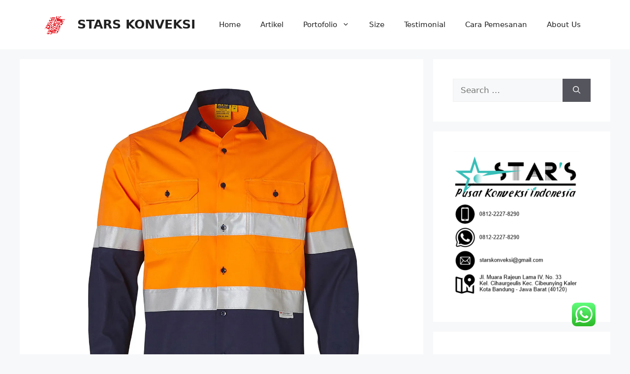

--- FILE ---
content_type: text/html; charset=UTF-8
request_url: https://konveksikaosjaket.com/konveksi-wearpack-coverall-bandung/
body_size: 16282
content:
<!DOCTYPE html>
<html lang="en-US">
<head>
	<meta charset="UTF-8">
	<meta name='robots' content='index, follow, max-image-preview:large, max-snippet:-1, max-video-preview:-1' />
	<style>img:is([sizes="auto" i], [sizes^="auto," i]) { contain-intrinsic-size: 3000px 1500px }</style>
	<meta name="viewport" content="width=device-width, initial-scale=1">
	<!-- This site is optimized with the Yoast SEO plugin v25.1 - https://yoast.com/wordpress/plugins/seo/ -->
	<title>Konveksi Wearpack Bandung | Wearpack Seragam Kerja</title>
	<meta name="description" content="STARS KONVEKSI kami juga menerima pembuatan dan pemesanan seragam wearpack dan coverall untuk perusahaan anda." />
	<link rel="canonical" href="https://konveksikaosjaket.com/konveksi-wearpack-coverall-bandung/" />
	<meta property="og:locale" content="en_US" />
	<meta property="og:type" content="article" />
	<meta property="og:title" content="Konveksi Wearpack Bandung | Wearpack Seragam Kerja" />
	<meta property="og:description" content="STARS KONVEKSI kami juga menerima pembuatan dan pemesanan seragam wearpack dan coverall untuk perusahaan anda." />
	<meta property="og:url" content="https://konveksikaosjaket.com/konveksi-wearpack-coverall-bandung/" />
	<meta property="og:site_name" content="STARS KONVEKSI" />
	<meta property="article:publisher" content="https://www.facebook.com/Stars-Konveksi-100522172279328" />
	<meta property="article:published_time" content="2014-03-01T13:59:49+00:00" />
	<meta property="article:modified_time" content="2024-10-09T05:48:43+00:00" />
	<meta property="og:image" content="https://konveksikaosjaket.com/wp-content/uploads/2015/05/keemeja-safety-reflector-2.jpg" />
	<meta property="og:image:width" content="1280" />
	<meta property="og:image:height" content="1280" />
	<meta property="og:image:type" content="image/jpeg" />
	<meta name="author" content="konveksibandung" />
	<meta name="twitter:card" content="summary_large_image" />
	<meta name="twitter:label1" content="Written by" />
	<meta name="twitter:data1" content="konveksibandung" />
	<meta name="twitter:label2" content="Est. reading time" />
	<meta name="twitter:data2" content="3 minutes" />
	<script type="application/ld+json" class="yoast-schema-graph">{"@context":"https://schema.org","@graph":[{"@type":"Article","@id":"https://konveksikaosjaket.com/konveksi-wearpack-coverall-bandung/#article","isPartOf":{"@id":"https://konveksikaosjaket.com/konveksi-wearpack-coverall-bandung/"},"author":{"name":"konveksibandung","@id":"https://konveksikaosjaket.com/#/schema/person/a45e1c3e1d778c8197e3fddfea05e1be"},"headline":"Konveksi Wearpack Coverall Bandung","datePublished":"2014-03-01T13:59:49+00:00","dateModified":"2024-10-09T05:48:43+00:00","mainEntityOfPage":{"@id":"https://konveksikaosjaket.com/konveksi-wearpack-coverall-bandung/"},"wordCount":358,"commentCount":0,"publisher":{"@id":"https://konveksikaosjaket.com/#organization"},"image":{"@id":"https://konveksikaosjaket.com/konveksi-wearpack-coverall-bandung/#primaryimage"},"thumbnailUrl":"https://i0.wp.com/konveksikaosjaket.com/wp-content/uploads/2015/05/keemeja-safety-reflector-2.jpg?fit=1280%2C1280&ssl=1","keywords":["contoh wearpack","desain wearpack","konveksi wearpack","pesan wearpack","Safety Wear","wearpack coverall","wearpack seragam"],"articleSection":["wearpack"],"inLanguage":"en-US","potentialAction":[{"@type":"CommentAction","name":"Comment","target":["https://konveksikaosjaket.com/konveksi-wearpack-coverall-bandung/#respond"]}]},{"@type":"WebPage","@id":"https://konveksikaosjaket.com/konveksi-wearpack-coverall-bandung/","url":"https://konveksikaosjaket.com/konveksi-wearpack-coverall-bandung/","name":"Konveksi Wearpack Bandung | Wearpack Seragam Kerja","isPartOf":{"@id":"https://konveksikaosjaket.com/#website"},"primaryImageOfPage":{"@id":"https://konveksikaosjaket.com/konveksi-wearpack-coverall-bandung/#primaryimage"},"image":{"@id":"https://konveksikaosjaket.com/konveksi-wearpack-coverall-bandung/#primaryimage"},"thumbnailUrl":"https://i0.wp.com/konveksikaosjaket.com/wp-content/uploads/2015/05/keemeja-safety-reflector-2.jpg?fit=1280%2C1280&ssl=1","datePublished":"2014-03-01T13:59:49+00:00","dateModified":"2024-10-09T05:48:43+00:00","description":"STARS KONVEKSI kami juga menerima pembuatan dan pemesanan seragam wearpack dan coverall untuk perusahaan anda.","breadcrumb":{"@id":"https://konveksikaosjaket.com/konveksi-wearpack-coverall-bandung/#breadcrumb"},"inLanguage":"en-US","potentialAction":[{"@type":"ReadAction","target":["https://konveksikaosjaket.com/konveksi-wearpack-coverall-bandung/"]}]},{"@type":"ImageObject","inLanguage":"en-US","@id":"https://konveksikaosjaket.com/konveksi-wearpack-coverall-bandung/#primaryimage","url":"https://i0.wp.com/konveksikaosjaket.com/wp-content/uploads/2015/05/keemeja-safety-reflector-2.jpg?fit=1280%2C1280&ssl=1","contentUrl":"https://i0.wp.com/konveksikaosjaket.com/wp-content/uploads/2015/05/keemeja-safety-reflector-2.jpg?fit=1280%2C1280&ssl=1","width":1280,"height":1280,"caption":"safet shirt orange"},{"@type":"BreadcrumbList","@id":"https://konveksikaosjaket.com/konveksi-wearpack-coverall-bandung/#breadcrumb","itemListElement":[{"@type":"ListItem","position":1,"name":"Home","item":"https://konveksikaosjaket.com/"},{"@type":"ListItem","position":2,"name":"Artikel","item":"https://konveksikaosjaket.com/artikel/"},{"@type":"ListItem","position":3,"name":"Konveksi Wearpack Coverall Bandung"}]},{"@type":"WebSite","@id":"https://konveksikaosjaket.com/#website","url":"https://konveksikaosjaket.com/","name":"Stars Konveksi | Pusat Konveksi Indonesia","description":"Pusat konveksi Indonesia, Menerima Pembuatan Mulai dari Poloshirt, Rompi Rajut, Seragam, dan Lainnya, Anda bisa Pesan melalui Whatsapp berikut 081222278290","publisher":{"@id":"https://konveksikaosjaket.com/#organization"},"potentialAction":[{"@type":"SearchAction","target":{"@type":"EntryPoint","urlTemplate":"https://konveksikaosjaket.com/?s={search_term_string}"},"query-input":{"@type":"PropertyValueSpecification","valueRequired":true,"valueName":"search_term_string"}}],"inLanguage":"en-US"},{"@type":"Organization","@id":"https://konveksikaosjaket.com/#organization","name":"Stars Konveksi","url":"https://konveksikaosjaket.com/","logo":{"@type":"ImageObject","inLanguage":"en-US","@id":"https://konveksikaosjaket.com/#/schema/logo/image/","url":"https://i0.wp.com/konveksikaosjaket.com/wp-content/uploads/2021/03/contact-person-stars-konveksi.png?fit=301%2C352&ssl=1","contentUrl":"https://i0.wp.com/konveksikaosjaket.com/wp-content/uploads/2021/03/contact-person-stars-konveksi.png?fit=301%2C352&ssl=1","width":301,"height":352,"caption":"Stars Konveksi"},"image":{"@id":"https://konveksikaosjaket.com/#/schema/logo/image/"},"sameAs":["https://www.facebook.com/Stars-Konveksi-100522172279328"]},{"@type":"Person","@id":"https://konveksikaosjaket.com/#/schema/person/a45e1c3e1d778c8197e3fddfea05e1be","name":"konveksibandung","image":{"@type":"ImageObject","inLanguage":"en-US","@id":"https://konveksikaosjaket.com/#/schema/person/image/","url":"https://secure.gravatar.com/avatar/3e13a3025962e4799293a1a46983960d33c40b7d5b05360236023e58cd8d6690?s=96&d=mm&r=g","contentUrl":"https://secure.gravatar.com/avatar/3e13a3025962e4799293a1a46983960d33c40b7d5b05360236023e58cd8d6690?s=96&d=mm&r=g","caption":"konveksibandung"},"url":"https://konveksikaosjaket.com/author/konveksibandung/"}]}</script>
	<!-- / Yoast SEO plugin. -->


<link rel='dns-prefetch' href='//secure.gravatar.com' />
<link rel='dns-prefetch' href='//stats.wp.com' />
<link rel='dns-prefetch' href='//v0.wordpress.com' />
<link rel='preconnect' href='//i0.wp.com' />
<link rel='preconnect' href='//c0.wp.com' />
<link rel="alternate" type="application/rss+xml" title="STARS KONVEKSI &raquo; Feed" href="https://konveksikaosjaket.com/feed/" />
<link rel="alternate" type="application/rss+xml" title="STARS KONVEKSI &raquo; Comments Feed" href="https://konveksikaosjaket.com/comments/feed/" />
<link rel="alternate" type="application/rss+xml" title="STARS KONVEKSI &raquo; Konveksi Wearpack Coverall Bandung Comments Feed" href="https://konveksikaosjaket.com/konveksi-wearpack-coverall-bandung/feed/" />
<script>
window._wpemojiSettings = {"baseUrl":"https:\/\/s.w.org\/images\/core\/emoji\/16.0.1\/72x72\/","ext":".png","svgUrl":"https:\/\/s.w.org\/images\/core\/emoji\/16.0.1\/svg\/","svgExt":".svg","source":{"concatemoji":"https:\/\/konveksikaosjaket.com\/wp-includes\/js\/wp-emoji-release.min.js?ver=6.8.3"}};
/*! This file is auto-generated */
!function(s,n){var o,i,e;function c(e){try{var t={supportTests:e,timestamp:(new Date).valueOf()};sessionStorage.setItem(o,JSON.stringify(t))}catch(e){}}function p(e,t,n){e.clearRect(0,0,e.canvas.width,e.canvas.height),e.fillText(t,0,0);var t=new Uint32Array(e.getImageData(0,0,e.canvas.width,e.canvas.height).data),a=(e.clearRect(0,0,e.canvas.width,e.canvas.height),e.fillText(n,0,0),new Uint32Array(e.getImageData(0,0,e.canvas.width,e.canvas.height).data));return t.every(function(e,t){return e===a[t]})}function u(e,t){e.clearRect(0,0,e.canvas.width,e.canvas.height),e.fillText(t,0,0);for(var n=e.getImageData(16,16,1,1),a=0;a<n.data.length;a++)if(0!==n.data[a])return!1;return!0}function f(e,t,n,a){switch(t){case"flag":return n(e,"\ud83c\udff3\ufe0f\u200d\u26a7\ufe0f","\ud83c\udff3\ufe0f\u200b\u26a7\ufe0f")?!1:!n(e,"\ud83c\udde8\ud83c\uddf6","\ud83c\udde8\u200b\ud83c\uddf6")&&!n(e,"\ud83c\udff4\udb40\udc67\udb40\udc62\udb40\udc65\udb40\udc6e\udb40\udc67\udb40\udc7f","\ud83c\udff4\u200b\udb40\udc67\u200b\udb40\udc62\u200b\udb40\udc65\u200b\udb40\udc6e\u200b\udb40\udc67\u200b\udb40\udc7f");case"emoji":return!a(e,"\ud83e\udedf")}return!1}function g(e,t,n,a){var r="undefined"!=typeof WorkerGlobalScope&&self instanceof WorkerGlobalScope?new OffscreenCanvas(300,150):s.createElement("canvas"),o=r.getContext("2d",{willReadFrequently:!0}),i=(o.textBaseline="top",o.font="600 32px Arial",{});return e.forEach(function(e){i[e]=t(o,e,n,a)}),i}function t(e){var t=s.createElement("script");t.src=e,t.defer=!0,s.head.appendChild(t)}"undefined"!=typeof Promise&&(o="wpEmojiSettingsSupports",i=["flag","emoji"],n.supports={everything:!0,everythingExceptFlag:!0},e=new Promise(function(e){s.addEventListener("DOMContentLoaded",e,{once:!0})}),new Promise(function(t){var n=function(){try{var e=JSON.parse(sessionStorage.getItem(o));if("object"==typeof e&&"number"==typeof e.timestamp&&(new Date).valueOf()<e.timestamp+604800&&"object"==typeof e.supportTests)return e.supportTests}catch(e){}return null}();if(!n){if("undefined"!=typeof Worker&&"undefined"!=typeof OffscreenCanvas&&"undefined"!=typeof URL&&URL.createObjectURL&&"undefined"!=typeof Blob)try{var e="postMessage("+g.toString()+"("+[JSON.stringify(i),f.toString(),p.toString(),u.toString()].join(",")+"));",a=new Blob([e],{type:"text/javascript"}),r=new Worker(URL.createObjectURL(a),{name:"wpTestEmojiSupports"});return void(r.onmessage=function(e){c(n=e.data),r.terminate(),t(n)})}catch(e){}c(n=g(i,f,p,u))}t(n)}).then(function(e){for(var t in e)n.supports[t]=e[t],n.supports.everything=n.supports.everything&&n.supports[t],"flag"!==t&&(n.supports.everythingExceptFlag=n.supports.everythingExceptFlag&&n.supports[t]);n.supports.everythingExceptFlag=n.supports.everythingExceptFlag&&!n.supports.flag,n.DOMReady=!1,n.readyCallback=function(){n.DOMReady=!0}}).then(function(){return e}).then(function(){var e;n.supports.everything||(n.readyCallback(),(e=n.source||{}).concatemoji?t(e.concatemoji):e.wpemoji&&e.twemoji&&(t(e.twemoji),t(e.wpemoji)))}))}((window,document),window._wpemojiSettings);
</script>
<link rel='stylesheet' id='jetpack_related-posts-css' href='https://c0.wp.com/p/jetpack/14.6/modules/related-posts/related-posts.css' media='all' />
<style id='wp-emoji-styles-inline-css'>

	img.wp-smiley, img.emoji {
		display: inline !important;
		border: none !important;
		box-shadow: none !important;
		height: 1em !important;
		width: 1em !important;
		margin: 0 0.07em !important;
		vertical-align: -0.1em !important;
		background: none !important;
		padding: 0 !important;
	}
</style>
<link rel='stylesheet' id='wp-block-library-css' href='https://c0.wp.com/c/6.8.3/wp-includes/css/dist/block-library/style.min.css' media='all' />
<style id='classic-theme-styles-inline-css'>
/*! This file is auto-generated */
.wp-block-button__link{color:#fff;background-color:#32373c;border-radius:9999px;box-shadow:none;text-decoration:none;padding:calc(.667em + 2px) calc(1.333em + 2px);font-size:1.125em}.wp-block-file__button{background:#32373c;color:#fff;text-decoration:none}
</style>
<link rel='stylesheet' id='mediaelement-css' href='https://c0.wp.com/c/6.8.3/wp-includes/js/mediaelement/mediaelementplayer-legacy.min.css' media='all' />
<link rel='stylesheet' id='wp-mediaelement-css' href='https://c0.wp.com/c/6.8.3/wp-includes/js/mediaelement/wp-mediaelement.min.css' media='all' />
<style id='jetpack-sharing-buttons-style-inline-css'>
.jetpack-sharing-buttons__services-list{display:flex;flex-direction:row;flex-wrap:wrap;gap:0;list-style-type:none;margin:5px;padding:0}.jetpack-sharing-buttons__services-list.has-small-icon-size{font-size:12px}.jetpack-sharing-buttons__services-list.has-normal-icon-size{font-size:16px}.jetpack-sharing-buttons__services-list.has-large-icon-size{font-size:24px}.jetpack-sharing-buttons__services-list.has-huge-icon-size{font-size:36px}@media print{.jetpack-sharing-buttons__services-list{display:none!important}}.editor-styles-wrapper .wp-block-jetpack-sharing-buttons{gap:0;padding-inline-start:0}ul.jetpack-sharing-buttons__services-list.has-background{padding:1.25em 2.375em}
</style>
<style id='global-styles-inline-css'>
:root{--wp--preset--aspect-ratio--square: 1;--wp--preset--aspect-ratio--4-3: 4/3;--wp--preset--aspect-ratio--3-4: 3/4;--wp--preset--aspect-ratio--3-2: 3/2;--wp--preset--aspect-ratio--2-3: 2/3;--wp--preset--aspect-ratio--16-9: 16/9;--wp--preset--aspect-ratio--9-16: 9/16;--wp--preset--color--black: #000000;--wp--preset--color--cyan-bluish-gray: #abb8c3;--wp--preset--color--white: #ffffff;--wp--preset--color--pale-pink: #f78da7;--wp--preset--color--vivid-red: #cf2e2e;--wp--preset--color--luminous-vivid-orange: #ff6900;--wp--preset--color--luminous-vivid-amber: #fcb900;--wp--preset--color--light-green-cyan: #7bdcb5;--wp--preset--color--vivid-green-cyan: #00d084;--wp--preset--color--pale-cyan-blue: #8ed1fc;--wp--preset--color--vivid-cyan-blue: #0693e3;--wp--preset--color--vivid-purple: #9b51e0;--wp--preset--color--contrast: var(--contrast);--wp--preset--color--contrast-2: var(--contrast-2);--wp--preset--color--contrast-3: var(--contrast-3);--wp--preset--color--base: var(--base);--wp--preset--color--base-2: var(--base-2);--wp--preset--color--base-3: var(--base-3);--wp--preset--color--accent: var(--accent);--wp--preset--gradient--vivid-cyan-blue-to-vivid-purple: linear-gradient(135deg,rgba(6,147,227,1) 0%,rgb(155,81,224) 100%);--wp--preset--gradient--light-green-cyan-to-vivid-green-cyan: linear-gradient(135deg,rgb(122,220,180) 0%,rgb(0,208,130) 100%);--wp--preset--gradient--luminous-vivid-amber-to-luminous-vivid-orange: linear-gradient(135deg,rgba(252,185,0,1) 0%,rgba(255,105,0,1) 100%);--wp--preset--gradient--luminous-vivid-orange-to-vivid-red: linear-gradient(135deg,rgba(255,105,0,1) 0%,rgb(207,46,46) 100%);--wp--preset--gradient--very-light-gray-to-cyan-bluish-gray: linear-gradient(135deg,rgb(238,238,238) 0%,rgb(169,184,195) 100%);--wp--preset--gradient--cool-to-warm-spectrum: linear-gradient(135deg,rgb(74,234,220) 0%,rgb(151,120,209) 20%,rgb(207,42,186) 40%,rgb(238,44,130) 60%,rgb(251,105,98) 80%,rgb(254,248,76) 100%);--wp--preset--gradient--blush-light-purple: linear-gradient(135deg,rgb(255,206,236) 0%,rgb(152,150,240) 100%);--wp--preset--gradient--blush-bordeaux: linear-gradient(135deg,rgb(254,205,165) 0%,rgb(254,45,45) 50%,rgb(107,0,62) 100%);--wp--preset--gradient--luminous-dusk: linear-gradient(135deg,rgb(255,203,112) 0%,rgb(199,81,192) 50%,rgb(65,88,208) 100%);--wp--preset--gradient--pale-ocean: linear-gradient(135deg,rgb(255,245,203) 0%,rgb(182,227,212) 50%,rgb(51,167,181) 100%);--wp--preset--gradient--electric-grass: linear-gradient(135deg,rgb(202,248,128) 0%,rgb(113,206,126) 100%);--wp--preset--gradient--midnight: linear-gradient(135deg,rgb(2,3,129) 0%,rgb(40,116,252) 100%);--wp--preset--font-size--small: 13px;--wp--preset--font-size--medium: 20px;--wp--preset--font-size--large: 36px;--wp--preset--font-size--x-large: 42px;--wp--preset--spacing--20: 0.44rem;--wp--preset--spacing--30: 0.67rem;--wp--preset--spacing--40: 1rem;--wp--preset--spacing--50: 1.5rem;--wp--preset--spacing--60: 2.25rem;--wp--preset--spacing--70: 3.38rem;--wp--preset--spacing--80: 5.06rem;--wp--preset--shadow--natural: 6px 6px 9px rgba(0, 0, 0, 0.2);--wp--preset--shadow--deep: 12px 12px 50px rgba(0, 0, 0, 0.4);--wp--preset--shadow--sharp: 6px 6px 0px rgba(0, 0, 0, 0.2);--wp--preset--shadow--outlined: 6px 6px 0px -3px rgba(255, 255, 255, 1), 6px 6px rgba(0, 0, 0, 1);--wp--preset--shadow--crisp: 6px 6px 0px rgba(0, 0, 0, 1);}:where(.is-layout-flex){gap: 0.5em;}:where(.is-layout-grid){gap: 0.5em;}body .is-layout-flex{display: flex;}.is-layout-flex{flex-wrap: wrap;align-items: center;}.is-layout-flex > :is(*, div){margin: 0;}body .is-layout-grid{display: grid;}.is-layout-grid > :is(*, div){margin: 0;}:where(.wp-block-columns.is-layout-flex){gap: 2em;}:where(.wp-block-columns.is-layout-grid){gap: 2em;}:where(.wp-block-post-template.is-layout-flex){gap: 1.25em;}:where(.wp-block-post-template.is-layout-grid){gap: 1.25em;}.has-black-color{color: var(--wp--preset--color--black) !important;}.has-cyan-bluish-gray-color{color: var(--wp--preset--color--cyan-bluish-gray) !important;}.has-white-color{color: var(--wp--preset--color--white) !important;}.has-pale-pink-color{color: var(--wp--preset--color--pale-pink) !important;}.has-vivid-red-color{color: var(--wp--preset--color--vivid-red) !important;}.has-luminous-vivid-orange-color{color: var(--wp--preset--color--luminous-vivid-orange) !important;}.has-luminous-vivid-amber-color{color: var(--wp--preset--color--luminous-vivid-amber) !important;}.has-light-green-cyan-color{color: var(--wp--preset--color--light-green-cyan) !important;}.has-vivid-green-cyan-color{color: var(--wp--preset--color--vivid-green-cyan) !important;}.has-pale-cyan-blue-color{color: var(--wp--preset--color--pale-cyan-blue) !important;}.has-vivid-cyan-blue-color{color: var(--wp--preset--color--vivid-cyan-blue) !important;}.has-vivid-purple-color{color: var(--wp--preset--color--vivid-purple) !important;}.has-black-background-color{background-color: var(--wp--preset--color--black) !important;}.has-cyan-bluish-gray-background-color{background-color: var(--wp--preset--color--cyan-bluish-gray) !important;}.has-white-background-color{background-color: var(--wp--preset--color--white) !important;}.has-pale-pink-background-color{background-color: var(--wp--preset--color--pale-pink) !important;}.has-vivid-red-background-color{background-color: var(--wp--preset--color--vivid-red) !important;}.has-luminous-vivid-orange-background-color{background-color: var(--wp--preset--color--luminous-vivid-orange) !important;}.has-luminous-vivid-amber-background-color{background-color: var(--wp--preset--color--luminous-vivid-amber) !important;}.has-light-green-cyan-background-color{background-color: var(--wp--preset--color--light-green-cyan) !important;}.has-vivid-green-cyan-background-color{background-color: var(--wp--preset--color--vivid-green-cyan) !important;}.has-pale-cyan-blue-background-color{background-color: var(--wp--preset--color--pale-cyan-blue) !important;}.has-vivid-cyan-blue-background-color{background-color: var(--wp--preset--color--vivid-cyan-blue) !important;}.has-vivid-purple-background-color{background-color: var(--wp--preset--color--vivid-purple) !important;}.has-black-border-color{border-color: var(--wp--preset--color--black) !important;}.has-cyan-bluish-gray-border-color{border-color: var(--wp--preset--color--cyan-bluish-gray) !important;}.has-white-border-color{border-color: var(--wp--preset--color--white) !important;}.has-pale-pink-border-color{border-color: var(--wp--preset--color--pale-pink) !important;}.has-vivid-red-border-color{border-color: var(--wp--preset--color--vivid-red) !important;}.has-luminous-vivid-orange-border-color{border-color: var(--wp--preset--color--luminous-vivid-orange) !important;}.has-luminous-vivid-amber-border-color{border-color: var(--wp--preset--color--luminous-vivid-amber) !important;}.has-light-green-cyan-border-color{border-color: var(--wp--preset--color--light-green-cyan) !important;}.has-vivid-green-cyan-border-color{border-color: var(--wp--preset--color--vivid-green-cyan) !important;}.has-pale-cyan-blue-border-color{border-color: var(--wp--preset--color--pale-cyan-blue) !important;}.has-vivid-cyan-blue-border-color{border-color: var(--wp--preset--color--vivid-cyan-blue) !important;}.has-vivid-purple-border-color{border-color: var(--wp--preset--color--vivid-purple) !important;}.has-vivid-cyan-blue-to-vivid-purple-gradient-background{background: var(--wp--preset--gradient--vivid-cyan-blue-to-vivid-purple) !important;}.has-light-green-cyan-to-vivid-green-cyan-gradient-background{background: var(--wp--preset--gradient--light-green-cyan-to-vivid-green-cyan) !important;}.has-luminous-vivid-amber-to-luminous-vivid-orange-gradient-background{background: var(--wp--preset--gradient--luminous-vivid-amber-to-luminous-vivid-orange) !important;}.has-luminous-vivid-orange-to-vivid-red-gradient-background{background: var(--wp--preset--gradient--luminous-vivid-orange-to-vivid-red) !important;}.has-very-light-gray-to-cyan-bluish-gray-gradient-background{background: var(--wp--preset--gradient--very-light-gray-to-cyan-bluish-gray) !important;}.has-cool-to-warm-spectrum-gradient-background{background: var(--wp--preset--gradient--cool-to-warm-spectrum) !important;}.has-blush-light-purple-gradient-background{background: var(--wp--preset--gradient--blush-light-purple) !important;}.has-blush-bordeaux-gradient-background{background: var(--wp--preset--gradient--blush-bordeaux) !important;}.has-luminous-dusk-gradient-background{background: var(--wp--preset--gradient--luminous-dusk) !important;}.has-pale-ocean-gradient-background{background: var(--wp--preset--gradient--pale-ocean) !important;}.has-electric-grass-gradient-background{background: var(--wp--preset--gradient--electric-grass) !important;}.has-midnight-gradient-background{background: var(--wp--preset--gradient--midnight) !important;}.has-small-font-size{font-size: var(--wp--preset--font-size--small) !important;}.has-medium-font-size{font-size: var(--wp--preset--font-size--medium) !important;}.has-large-font-size{font-size: var(--wp--preset--font-size--large) !important;}.has-x-large-font-size{font-size: var(--wp--preset--font-size--x-large) !important;}
:where(.wp-block-post-template.is-layout-flex){gap: 1.25em;}:where(.wp-block-post-template.is-layout-grid){gap: 1.25em;}
:where(.wp-block-columns.is-layout-flex){gap: 2em;}:where(.wp-block-columns.is-layout-grid){gap: 2em;}
:root :where(.wp-block-pullquote){font-size: 1.5em;line-height: 1.6;}
</style>
<link rel='stylesheet' id='ccw_main_css-css' href='https://konveksikaosjaket.com/wp-content/plugins/click-to-chat-for-whatsapp/prev/assets/css/mainstyles.css?ver=4.21' media='all' />
<link rel='stylesheet' id='generate-comments-css' href='https://konveksikaosjaket.com/wp-content/themes/generatepress/assets/css/components/comments.min.css?ver=3.5.1' media='all' />
<link rel='stylesheet' id='generate-style-css' href='https://konveksikaosjaket.com/wp-content/themes/generatepress/assets/css/main.min.css?ver=3.5.1' media='all' />
<style id='generate-style-inline-css'>
body{background-color:var(--base-2);color:var(--contrast);}a{color:var(--accent);}a{text-decoration:underline;}.entry-title a, .site-branding a, a.button, .wp-block-button__link, .main-navigation a{text-decoration:none;}a:hover, a:focus, a:active{color:var(--contrast);}.wp-block-group__inner-container{max-width:1200px;margin-left:auto;margin-right:auto;}.site-header .header-image{width:60px;}:root{--contrast:#222222;--contrast-2:#575760;--contrast-3:#b2b2be;--base:#f0f0f0;--base-2:#f7f8f9;--base-3:#ffffff;--accent:#1e73be;}:root .has-contrast-color{color:var(--contrast);}:root .has-contrast-background-color{background-color:var(--contrast);}:root .has-contrast-2-color{color:var(--contrast-2);}:root .has-contrast-2-background-color{background-color:var(--contrast-2);}:root .has-contrast-3-color{color:var(--contrast-3);}:root .has-contrast-3-background-color{background-color:var(--contrast-3);}:root .has-base-color{color:var(--base);}:root .has-base-background-color{background-color:var(--base);}:root .has-base-2-color{color:var(--base-2);}:root .has-base-2-background-color{background-color:var(--base-2);}:root .has-base-3-color{color:var(--base-3);}:root .has-base-3-background-color{background-color:var(--base-3);}:root .has-accent-color{color:var(--accent);}:root .has-accent-background-color{background-color:var(--accent);}.top-bar{background-color:#636363;color:#ffffff;}.top-bar a{color:#ffffff;}.top-bar a:hover{color:#303030;}.site-header{background-color:var(--base-3);}.main-title a,.main-title a:hover{color:var(--contrast);}.site-description{color:var(--contrast-2);}.mobile-menu-control-wrapper .menu-toggle,.mobile-menu-control-wrapper .menu-toggle:hover,.mobile-menu-control-wrapper .menu-toggle:focus,.has-inline-mobile-toggle #site-navigation.toggled{background-color:rgba(0, 0, 0, 0.02);}.main-navigation,.main-navigation ul ul{background-color:var(--base-3);}.main-navigation .main-nav ul li a, .main-navigation .menu-toggle, .main-navigation .menu-bar-items{color:var(--contrast);}.main-navigation .main-nav ul li:not([class*="current-menu-"]):hover > a, .main-navigation .main-nav ul li:not([class*="current-menu-"]):focus > a, .main-navigation .main-nav ul li.sfHover:not([class*="current-menu-"]) > a, .main-navigation .menu-bar-item:hover > a, .main-navigation .menu-bar-item.sfHover > a{color:var(--accent);}button.menu-toggle:hover,button.menu-toggle:focus{color:var(--contrast);}.main-navigation .main-nav ul li[class*="current-menu-"] > a{color:var(--accent);}.navigation-search input[type="search"],.navigation-search input[type="search"]:active, .navigation-search input[type="search"]:focus, .main-navigation .main-nav ul li.search-item.active > a, .main-navigation .menu-bar-items .search-item.active > a{color:var(--accent);}.main-navigation ul ul{background-color:var(--base);}.separate-containers .inside-article, .separate-containers .comments-area, .separate-containers .page-header, .one-container .container, .separate-containers .paging-navigation, .inside-page-header{background-color:var(--base-3);}.entry-title a{color:var(--contrast);}.entry-title a:hover{color:var(--contrast-2);}.entry-meta{color:var(--contrast-2);}.sidebar .widget{background-color:var(--base-3);}.footer-widgets{background-color:var(--base-3);}.site-info{background-color:var(--base-3);}input[type="text"],input[type="email"],input[type="url"],input[type="password"],input[type="search"],input[type="tel"],input[type="number"],textarea,select{color:var(--contrast);background-color:var(--base-2);border-color:var(--base);}input[type="text"]:focus,input[type="email"]:focus,input[type="url"]:focus,input[type="password"]:focus,input[type="search"]:focus,input[type="tel"]:focus,input[type="number"]:focus,textarea:focus,select:focus{color:var(--contrast);background-color:var(--base-2);border-color:var(--contrast-3);}button,html input[type="button"],input[type="reset"],input[type="submit"],a.button,a.wp-block-button__link:not(.has-background){color:#ffffff;background-color:#55555e;}button:hover,html input[type="button"]:hover,input[type="reset"]:hover,input[type="submit"]:hover,a.button:hover,button:focus,html input[type="button"]:focus,input[type="reset"]:focus,input[type="submit"]:focus,a.button:focus,a.wp-block-button__link:not(.has-background):active,a.wp-block-button__link:not(.has-background):focus,a.wp-block-button__link:not(.has-background):hover{color:#ffffff;background-color:#3f4047;}a.generate-back-to-top{background-color:rgba( 0,0,0,0.4 );color:#ffffff;}a.generate-back-to-top:hover,a.generate-back-to-top:focus{background-color:rgba( 0,0,0,0.6 );color:#ffffff;}:root{--gp-search-modal-bg-color:var(--base-3);--gp-search-modal-text-color:var(--contrast);--gp-search-modal-overlay-bg-color:rgba(0,0,0,0.2);}@media (max-width:768px){.main-navigation .menu-bar-item:hover > a, .main-navigation .menu-bar-item.sfHover > a{background:none;color:var(--contrast);}}.nav-below-header .main-navigation .inside-navigation.grid-container, .nav-above-header .main-navigation .inside-navigation.grid-container{padding:0px 20px 0px 20px;}.site-main .wp-block-group__inner-container{padding:40px;}.separate-containers .paging-navigation{padding-top:20px;padding-bottom:20px;}.entry-content .alignwide, body:not(.no-sidebar) .entry-content .alignfull{margin-left:-40px;width:calc(100% + 80px);max-width:calc(100% + 80px);}.rtl .menu-item-has-children .dropdown-menu-toggle{padding-left:20px;}.rtl .main-navigation .main-nav ul li.menu-item-has-children > a{padding-right:20px;}@media (max-width:768px){.separate-containers .inside-article, .separate-containers .comments-area, .separate-containers .page-header, .separate-containers .paging-navigation, .one-container .site-content, .inside-page-header{padding:30px;}.site-main .wp-block-group__inner-container{padding:30px;}.inside-top-bar{padding-right:30px;padding-left:30px;}.inside-header{padding-right:30px;padding-left:30px;}.widget-area .widget{padding-top:30px;padding-right:30px;padding-bottom:30px;padding-left:30px;}.footer-widgets-container{padding-top:30px;padding-right:30px;padding-bottom:30px;padding-left:30px;}.inside-site-info{padding-right:30px;padding-left:30px;}.entry-content .alignwide, body:not(.no-sidebar) .entry-content .alignfull{margin-left:-30px;width:calc(100% + 60px);max-width:calc(100% + 60px);}.one-container .site-main .paging-navigation{margin-bottom:20px;}}/* End cached CSS */.is-right-sidebar{width:30%;}.is-left-sidebar{width:30%;}.site-content .content-area{width:70%;}@media (max-width:768px){.main-navigation .menu-toggle,.sidebar-nav-mobile:not(#sticky-placeholder){display:block;}.main-navigation ul,.gen-sidebar-nav,.main-navigation:not(.slideout-navigation):not(.toggled) .main-nav > ul,.has-inline-mobile-toggle #site-navigation .inside-navigation > *:not(.navigation-search):not(.main-nav){display:none;}.nav-align-right .inside-navigation,.nav-align-center .inside-navigation{justify-content:space-between;}.has-inline-mobile-toggle .mobile-menu-control-wrapper{display:flex;flex-wrap:wrap;}.has-inline-mobile-toggle .inside-header{flex-direction:row;text-align:left;flex-wrap:wrap;}.has-inline-mobile-toggle .header-widget,.has-inline-mobile-toggle #site-navigation{flex-basis:100%;}.nav-float-left .has-inline-mobile-toggle #site-navigation{order:10;}}
.elementor-template-full-width .site-content{display:block;}
</style>
<style id='akismet-widget-style-inline-css'>

			.a-stats {
				--akismet-color-mid-green: #357b49;
				--akismet-color-white: #fff;
				--akismet-color-light-grey: #f6f7f7;

				max-width: 350px;
				width: auto;
			}

			.a-stats * {
				all: unset;
				box-sizing: border-box;
			}

			.a-stats strong {
				font-weight: 600;
			}

			.a-stats a.a-stats__link,
			.a-stats a.a-stats__link:visited,
			.a-stats a.a-stats__link:active {
				background: var(--akismet-color-mid-green);
				border: none;
				box-shadow: none;
				border-radius: 8px;
				color: var(--akismet-color-white);
				cursor: pointer;
				display: block;
				font-family: -apple-system, BlinkMacSystemFont, 'Segoe UI', 'Roboto', 'Oxygen-Sans', 'Ubuntu', 'Cantarell', 'Helvetica Neue', sans-serif;
				font-weight: 500;
				padding: 12px;
				text-align: center;
				text-decoration: none;
				transition: all 0.2s ease;
			}

			/* Extra specificity to deal with TwentyTwentyOne focus style */
			.widget .a-stats a.a-stats__link:focus {
				background: var(--akismet-color-mid-green);
				color: var(--akismet-color-white);
				text-decoration: none;
			}

			.a-stats a.a-stats__link:hover {
				filter: brightness(110%);
				box-shadow: 0 4px 12px rgba(0, 0, 0, 0.06), 0 0 2px rgba(0, 0, 0, 0.16);
			}

			.a-stats .count {
				color: var(--akismet-color-white);
				display: block;
				font-size: 1.5em;
				line-height: 1.4;
				padding: 0 13px;
				white-space: nowrap;
			}
		
</style>
<link rel='stylesheet' id='sharedaddy-css' href='https://c0.wp.com/p/jetpack/14.6/modules/sharedaddy/sharing.css' media='all' />
<link rel='stylesheet' id='social-logos-css' href='https://c0.wp.com/p/jetpack/14.6/_inc/social-logos/social-logos.min.css' media='all' />
<!--n2css--><script id="jetpack_related-posts-js-extra">
var related_posts_js_options = {"post_heading":"h4"};
</script>
<script src="https://c0.wp.com/p/jetpack/14.6/_inc/build/related-posts/related-posts.min.js" id="jetpack_related-posts-js"></script>
<script src="https://c0.wp.com/c/6.8.3/wp-includes/js/jquery/jquery.min.js" id="jquery-core-js"></script>
<script src="https://c0.wp.com/c/6.8.3/wp-includes/js/jquery/jquery-migrate.min.js" id="jquery-migrate-js"></script>
<link rel="https://api.w.org/" href="https://konveksikaosjaket.com/wp-json/" /><link rel="alternate" title="JSON" type="application/json" href="https://konveksikaosjaket.com/wp-json/wp/v2/posts/2342" /><link rel="EditURI" type="application/rsd+xml" title="RSD" href="https://konveksikaosjaket.com/xmlrpc.php?rsd" />
<meta name="generator" content="WordPress 6.8.3" />
<link rel='shortlink' href='https://wp.me/p265bJ-BM' />
<link rel="alternate" title="oEmbed (JSON)" type="application/json+oembed" href="https://konveksikaosjaket.com/wp-json/oembed/1.0/embed?url=https%3A%2F%2Fkonveksikaosjaket.com%2Fkonveksi-wearpack-coverall-bandung%2F" />
<link rel="alternate" title="oEmbed (XML)" type="text/xml+oembed" href="https://konveksikaosjaket.com/wp-json/oembed/1.0/embed?url=https%3A%2F%2Fkonveksikaosjaket.com%2Fkonveksi-wearpack-coverall-bandung%2F&#038;format=xml" />
	<style>img#wpstats{display:none}</style>
		<link rel="pingback" href="https://konveksikaosjaket.com/xmlrpc.php">
<meta name="generator" content="Elementor 3.19.2; features: e_optimized_assets_loading, e_optimized_css_loading, additional_custom_breakpoints, block_editor_assets_optimize, e_image_loading_optimization; settings: css_print_method-external, google_font-enabled, font_display-swap">
<link rel="icon" href="https://i0.wp.com/konveksikaosjaket.com/wp-content/uploads/2023/11/cropped-cropped-stars-2.png?fit=32%2C32&#038;ssl=1" sizes="32x32" />
<link rel="icon" href="https://i0.wp.com/konveksikaosjaket.com/wp-content/uploads/2023/11/cropped-cropped-stars-2.png?fit=192%2C192&#038;ssl=1" sizes="192x192" />
<link rel="apple-touch-icon" href="https://i0.wp.com/konveksikaosjaket.com/wp-content/uploads/2023/11/cropped-cropped-stars-2.png?fit=180%2C180&#038;ssl=1" />
<meta name="msapplication-TileImage" content="https://i0.wp.com/konveksikaosjaket.com/wp-content/uploads/2023/11/cropped-cropped-stars-2.png?fit=270%2C270&#038;ssl=1" />
</head>

<body class="wp-singular post-template-default single single-post postid-2342 single-format-standard wp-custom-logo wp-embed-responsive wp-theme-generatepress right-sidebar nav-float-right separate-containers header-aligned-left dropdown-hover featured-image-active elementor-default elementor-kit-6681" itemtype="https://schema.org/Blog" itemscope>
	<a class="screen-reader-text skip-link" href="#content" title="Skip to content">Skip to content</a>		<header class="site-header has-inline-mobile-toggle" id="masthead" aria-label="Site"  itemtype="https://schema.org/WPHeader" itemscope>
			<div class="inside-header grid-container">
				<div class="site-branding-container"><div class="site-logo">
					<a href="https://konveksikaosjaket.com/" rel="home">
						<img fetchpriority="high"  class="header-image is-logo-image" alt="STARS KONVEKSI" src="https://i0.wp.com/konveksikaosjaket.com/wp-content/uploads/2023/11/cropped-stars-2.png?fit=3524%2C3186&#038;ssl=1" width="3524" height="3186" />
					</a>
				</div><div class="site-branding">
						<p class="main-title" itemprop="headline">
					<a href="https://konveksikaosjaket.com/" rel="home">STARS KONVEKSI</a>
				</p>
						
					</div></div>	<nav class="main-navigation mobile-menu-control-wrapper" id="mobile-menu-control-wrapper" aria-label="Mobile Toggle">
				<button data-nav="site-navigation" class="menu-toggle" aria-controls="primary-menu" aria-expanded="false">
			<span class="gp-icon icon-menu-bars"><svg viewBox="0 0 512 512" aria-hidden="true" xmlns="http://www.w3.org/2000/svg" width="1em" height="1em"><path d="M0 96c0-13.255 10.745-24 24-24h464c13.255 0 24 10.745 24 24s-10.745 24-24 24H24c-13.255 0-24-10.745-24-24zm0 160c0-13.255 10.745-24 24-24h464c13.255 0 24 10.745 24 24s-10.745 24-24 24H24c-13.255 0-24-10.745-24-24zm0 160c0-13.255 10.745-24 24-24h464c13.255 0 24 10.745 24 24s-10.745 24-24 24H24c-13.255 0-24-10.745-24-24z" /></svg><svg viewBox="0 0 512 512" aria-hidden="true" xmlns="http://www.w3.org/2000/svg" width="1em" height="1em"><path d="M71.029 71.029c9.373-9.372 24.569-9.372 33.942 0L256 222.059l151.029-151.03c9.373-9.372 24.569-9.372 33.942 0 9.372 9.373 9.372 24.569 0 33.942L289.941 256l151.03 151.029c9.372 9.373 9.372 24.569 0 33.942-9.373 9.372-24.569 9.372-33.942 0L256 289.941l-151.029 151.03c-9.373 9.372-24.569 9.372-33.942 0-9.372-9.373-9.372-24.569 0-33.942L222.059 256 71.029 104.971c-9.372-9.373-9.372-24.569 0-33.942z" /></svg></span><span class="screen-reader-text">Menu</span>		</button>
	</nav>
			<nav class="main-navigation sub-menu-right" id="site-navigation" aria-label="Primary"  itemtype="https://schema.org/SiteNavigationElement" itemscope>
			<div class="inside-navigation grid-container">
								<button class="menu-toggle" aria-controls="primary-menu" aria-expanded="false">
					<span class="gp-icon icon-menu-bars"><svg viewBox="0 0 512 512" aria-hidden="true" xmlns="http://www.w3.org/2000/svg" width="1em" height="1em"><path d="M0 96c0-13.255 10.745-24 24-24h464c13.255 0 24 10.745 24 24s-10.745 24-24 24H24c-13.255 0-24-10.745-24-24zm0 160c0-13.255 10.745-24 24-24h464c13.255 0 24 10.745 24 24s-10.745 24-24 24H24c-13.255 0-24-10.745-24-24zm0 160c0-13.255 10.745-24 24-24h464c13.255 0 24 10.745 24 24s-10.745 24-24 24H24c-13.255 0-24-10.745-24-24z" /></svg><svg viewBox="0 0 512 512" aria-hidden="true" xmlns="http://www.w3.org/2000/svg" width="1em" height="1em"><path d="M71.029 71.029c9.373-9.372 24.569-9.372 33.942 0L256 222.059l151.029-151.03c9.373-9.372 24.569-9.372 33.942 0 9.372 9.373 9.372 24.569 0 33.942L289.941 256l151.03 151.029c9.372 9.373 9.372 24.569 0 33.942-9.373 9.372-24.569 9.372-33.942 0L256 289.941l-151.029 151.03c-9.373 9.372-24.569 9.372-33.942 0-9.372-9.373-9.372-24.569 0-33.942L222.059 256 71.029 104.971c-9.372-9.373-9.372-24.569 0-33.942z" /></svg></span><span class="mobile-menu">Menu</span>				</button>
				<div id="primary-menu" class="main-nav"><ul id="menu-utama" class=" menu sf-menu"><li id="menu-item-6943" class="menu-item menu-item-type-post_type menu-item-object-page menu-item-home menu-item-6943"><a href="https://konveksikaosjaket.com/">Home</a></li>
<li id="menu-item-6944" class="menu-item menu-item-type-post_type menu-item-object-page current_page_parent menu-item-6944"><a href="https://konveksikaosjaket.com/artikel/">Artikel</a></li>
<li id="menu-item-6945" class="menu-item menu-item-type-post_type menu-item-object-page menu-item-has-children menu-item-6945"><a href="https://konveksikaosjaket.com/portofolio/">Portofolio<span role="presentation" class="dropdown-menu-toggle"><span class="gp-icon icon-arrow"><svg viewBox="0 0 330 512" aria-hidden="true" xmlns="http://www.w3.org/2000/svg" width="1em" height="1em"><path d="M305.913 197.085c0 2.266-1.133 4.815-2.833 6.514L171.087 335.593c-1.7 1.7-4.249 2.832-6.515 2.832s-4.815-1.133-6.515-2.832L26.064 203.599c-1.7-1.7-2.832-4.248-2.832-6.514s1.132-4.816 2.832-6.515l14.162-14.163c1.7-1.699 3.966-2.832 6.515-2.832 2.266 0 4.815 1.133 6.515 2.832l111.316 111.317 111.316-111.317c1.7-1.699 4.249-2.832 6.515-2.832s4.815 1.133 6.515 2.832l14.162 14.163c1.7 1.7 2.833 4.249 2.833 6.515z" /></svg></span></span></a>
<ul class="sub-menu">
	<li id="menu-item-7305" class="menu-item menu-item-type-post_type menu-item-object-page menu-item-7305"><a href="https://konveksikaosjaket.com/t-shirt/">T-Shirt</a></li>
	<li id="menu-item-7354" class="menu-item menu-item-type-post_type menu-item-object-page menu-item-7354"><a href="https://konveksikaosjaket.com/poloshirt/">Poloshirt</a></li>
</ul>
</li>
<li id="menu-item-6946" class="menu-item menu-item-type-post_type menu-item-object-page menu-item-6946"><a href="https://konveksikaosjaket.com/size/">Size</a></li>
<li id="menu-item-6947" class="menu-item menu-item-type-post_type menu-item-object-page menu-item-6947"><a href="https://konveksikaosjaket.com/testimonial/">Testimonial</a></li>
<li id="menu-item-6948" class="menu-item menu-item-type-post_type menu-item-object-page menu-item-6948"><a href="https://konveksikaosjaket.com/cara-pemesanan/">Cara Pemesanan</a></li>
<li id="menu-item-6949" class="menu-item menu-item-type-post_type menu-item-object-page menu-item-6949"><a href="https://konveksikaosjaket.com/about-us/">About Us</a></li>
</ul></div>			</div>
		</nav>
					</div>
		</header>
		
	<div class="site grid-container container hfeed" id="page">
				<div class="site-content" id="content">
			
	<div class="content-area" id="primary">
		<main class="site-main" id="main">
			
<article id="post-2342" class="post-2342 post type-post status-publish format-standard has-post-thumbnail hentry category-wearpack tag-contoh-wearpack tag-desain-wearpack tag-konveksi-wearpack tag-pesan-wearpack tag-safety-wear tag-wearpack-coverall tag-wearpack-seragam" itemtype="https://schema.org/CreativeWork" itemscope>
	<div class="inside-article">
				<div class="featured-image page-header-image-single grid-container grid-parent">
			<img width="1280" height="1280" src="https://i0.wp.com/konveksikaosjaket.com/wp-content/uploads/2015/05/keemeja-safety-reflector-2.jpg?fit=1280%2C1280&amp;ssl=1" class="attachment-full size-full wp-post-image" alt="" itemprop="image" decoding="async" srcset="https://i0.wp.com/konveksikaosjaket.com/wp-content/uploads/2015/05/keemeja-safety-reflector-2.jpg?w=1280&amp;ssl=1 1280w, https://i0.wp.com/konveksikaosjaket.com/wp-content/uploads/2015/05/keemeja-safety-reflector-2.jpg?resize=300%2C300&amp;ssl=1 300w, https://i0.wp.com/konveksikaosjaket.com/wp-content/uploads/2015/05/keemeja-safety-reflector-2.jpg?resize=1024%2C1024&amp;ssl=1 1024w, https://i0.wp.com/konveksikaosjaket.com/wp-content/uploads/2015/05/keemeja-safety-reflector-2.jpg?resize=150%2C150&amp;ssl=1 150w, https://i0.wp.com/konveksikaosjaket.com/wp-content/uploads/2015/05/keemeja-safety-reflector-2.jpg?resize=768%2C768&amp;ssl=1 768w" sizes="(max-width: 1280px) 100vw, 1280px" data-attachment-id="7091" data-permalink="https://konveksikaosjaket.com/kemeja-seragam-safety-kpp-group-kalimantan/keemeja-safety-reflector-2/#main" data-orig-file="https://i0.wp.com/konveksikaosjaket.com/wp-content/uploads/2015/05/keemeja-safety-reflector-2.jpg?fit=1280%2C1280&amp;ssl=1" data-orig-size="1280,1280" data-comments-opened="1" data-image-meta="{&quot;aperture&quot;:&quot;0&quot;,&quot;credit&quot;:&quot;&quot;,&quot;camera&quot;:&quot;&quot;,&quot;caption&quot;:&quot;&quot;,&quot;created_timestamp&quot;:&quot;0&quot;,&quot;copyright&quot;:&quot;&quot;,&quot;focal_length&quot;:&quot;0&quot;,&quot;iso&quot;:&quot;0&quot;,&quot;shutter_speed&quot;:&quot;0&quot;,&quot;title&quot;:&quot;&quot;,&quot;orientation&quot;:&quot;1&quot;}" data-image-title="keemeja safety reflector (2)" data-image-description="" data-image-caption="&lt;p&gt;safet shirt orange&lt;/p&gt;
" data-medium-file="https://i0.wp.com/konveksikaosjaket.com/wp-content/uploads/2015/05/keemeja-safety-reflector-2.jpg?fit=300%2C300&amp;ssl=1" data-large-file="https://i0.wp.com/konveksikaosjaket.com/wp-content/uploads/2015/05/keemeja-safety-reflector-2.jpg?fit=900%2C900&amp;ssl=1" />		</div>
					<header class="entry-header">
				<h1 class="entry-title" itemprop="headline">Konveksi Wearpack Coverall Bandung</h1>		<div class="entry-meta">
			<span class="posted-on"><time class="updated" datetime="2024-10-09T05:48:43+07:00" itemprop="dateModified">October 9, 2024</time><time class="entry-date published" datetime="2014-03-01T13:59:49+07:00" itemprop="datePublished">March 1, 2014</time></span> <span class="byline">by <span class="author vcard" itemprop="author" itemtype="https://schema.org/Person" itemscope><a class="url fn n" href="https://konveksikaosjaket.com/author/konveksibandung/" title="View all posts by konveksibandung" rel="author" itemprop="url"><span class="author-name" itemprop="name">konveksibandung</span></a></span></span> 		</div>
					</header>
			
		<div class="entry-content" itemprop="text">
			<p style="text-align: justify;"><img data-recalc-dims="1" decoding="async" class="shrinkToFit decoded aligncenter" src="https://i0.wp.com/www.konveksi-jakarta.com/image-product/tmb4.gif?resize=531%2C565" alt="http://www.konveksi-jakarta.com/image-product/tmb4.gif" width="531" height="565" />Jika Anda sedang mencari tempat terbaik untuk memesan seragam <em>wearpack</em> dan <em>coverall</em> berkualitas untuk kebutuhan perusahaan Anda, STARS Konveksi adalah pilihan yang tepat. Kami berkomitmen untuk memberikan hasil jahitan yang rapi, bahan yang tahan lama, serta desain yang sesuai dengan kebutuhan industri. Dengan pengalaman bertahun-tahun di bidang konveksi, STARS Konveksi siap menjadi mitra terpercaya dalam menyediakan seragam kerja yang aman dan nyaman.</p>
<p style="text-align: justify;"><strong>Wearpack dan Coverall untuk Berbagai Industri</strong></p>
<p style="text-align: justify;">Seragam <em>wearpack</em> dan <em>coverall</em> sangat penting dalam berbagai industri, mulai dari manufaktur, konstruksi, pertambangan, hingga sektor minyak dan gas. Fungsinya tidak hanya sebagai pelindung tubuh pekerja, tetapi juga sebagai identitas perusahaan dan bagian dari standar keselamatan kerja. STARS Konveksi memahami betapa pentingnya kualitas seragam kerja ini, sehingga kami selalu menggunakan bahan-bahan terbaik yang sesuai dengan kebutuhan setiap industri.</p>
<p style="text-align: justify;">Kami menawarkan berbagai jenis bahan yang tahan lama dan nyaman dipakai sepanjang hari, seperti <em>ripstop</em>, <em>drill</em>, atau <em>katun</em>, yang memiliki karakteristik tahan panas, tahan sobek, dan tidak mudah luntur. Selain itu, kami juga memastikan setiap seragam dikerjakan dengan jahitan yang kuat dan presisi, memberikan keamanan tambahan bagi para pekerja.</p>
<p style="text-align: justify;"><strong>Mengapa Memilih STARS Konveksi?</strong></p>
<ol style="text-align: justify;">
<li><strong>Kualitas Terjamin</strong>: Kami hanya menggunakan bahan-bahan berkualitas tinggi yang memenuhi standar industri, sehingga wearpack dan coverall yang kami buat tahan lama dan nyaman dipakai.</li>
<li><strong>Jahitan Rapi dan Kuat</strong>: STARS Konveksi menjamin jahitan yang presisi dan kuat, membuat seragam tidak mudah rusak meskipun digunakan dalam kondisi kerja yang berat.</li>
<li><strong>Custom Desain</strong>: Kami dapat menyesuaikan desain seragam sesuai kebutuhan perusahaan Anda, mulai dari pemilihan warna, logo, hingga detail teknis lainnya.</li>
<li><strong>Harga Kompetitif</strong>: Kami menawarkan harga yang bersaing tanpa mengorbankan kualitas produk yang kami hasilkan.</li>
</ol>
<p style="text-align: justify;"><strong>Hubungi Kami Sekarang untuk Pemesanan</strong></p>
<p style="text-align: justify;">Jika Anda ingin memesan <em>wearpack</em> atau <em>coverall</em> untuk perusahaan Anda, jangan ragu untuk menghubungi STARS Konveksi. Anda dapat menghubungi kami melalui nomor telepon <strong>082129899109</strong> atau mengirim email ke <strong><a rel="noopener">starkonveksi@gmail.com</a></strong>. Kami siap membantu memenuhi kebutuhan seragam kerja Anda dengan kualitas terbaik dan layanan profesional.</p>
<p style="text-align: justify;">Jangan tunda lagi, percayakan kebutuhan seragam perusahaan Anda pada STARS Konveksi dan rasakan perbedaannya!</p>
<p><img data-recalc-dims="1" loading="lazy" decoding="async" class="shrinkToFit decoded aligncenter" src="https://i0.wp.com/4.bp.blogspot.com/-iS3aGu93GLM/ULViEvG_9_I/AAAAAAAABv4/4ygheb1yUeo/s1600/2965709_wearpack.jpg?resize=470%2C777" alt="http://4.bp.blogspot.com/-iS3aGu93GLM/ULViEvG_9_I/AAAAAAAABv4/4ygheb1yUeo/s1600/2965709_wearpack.jpg" width="470" height="777" /></p>
<p style="text-align: center;"><img data-recalc-dims="1" loading="lazy" decoding="async" class="shrinkToFit aligncenter" src="https://i0.wp.com/4.bp.blogspot.com/-hOFlyPF8naE/WffjVRR6EmI/AAAAAAAABnw/XWK8BnR6xM8-RdjUWbhU74H43AIg-IevwCLcBGAs/s1600/IMG-20130909-00934.jpg?resize=488%2C366&#038;ssl=1" alt="https://4.bp.blogspot.com/-hOFlyPF8naE/WffjVRR6EmI/AAAAAAAABnw/XWK8BnR6xM8-RdjUWbhU74H43AIg-IevwCLcBGAs/s1600/IMG-20130909-00934.jpg" width="488" height="366" /></p>
<p><strong>Info dan Pemesanan Coverall Wearpack :</strong></p>
<p>STARS KONVEKSI BANDUNG<br />
Telp / Wa : <strong>081222278290</strong><br />
Web : <strong>www.starskonveksi.id</strong><br />
Email : <strong>starkonveksi@gmail.com</strong></p>
<p><b>MEDIA SOSIAL</b> :</p>
<p>Instagram : <a href="http://www.instagram.com/stars.konveksi"><strong>@stars.konveksi</strong></a><br />
Facebook : Stars Konveksi</p>
<div><b>#kemejalapangan<br />
</b></div>
<div><b>#kemejatactical</b></div>
<p><b>#kemejaPDL<br />
#konveksikemeja</b></p>
<div class="sharedaddy sd-sharing-enabled"><div class="robots-nocontent sd-block sd-social sd-social-icon sd-sharing"><h3 class="sd-title">Share this:</h3><div class="sd-content"><ul><li class="share-twitter"><a rel="nofollow noopener noreferrer"
				data-shared="sharing-twitter-2342"
				class="share-twitter sd-button share-icon no-text"
				href="https://konveksikaosjaket.com/konveksi-wearpack-coverall-bandung/?share=twitter"
				target="_blank"
				aria-labelledby="sharing-twitter-2342"
				>
				<span id="sharing-twitter-2342" hidden>Click to share on X (Opens in new window)</span>
				<span>X</span>
			</a></li><li class="share-facebook"><a rel="nofollow noopener noreferrer"
				data-shared="sharing-facebook-2342"
				class="share-facebook sd-button share-icon no-text"
				href="https://konveksikaosjaket.com/konveksi-wearpack-coverall-bandung/?share=facebook"
				target="_blank"
				aria-labelledby="sharing-facebook-2342"
				>
				<span id="sharing-facebook-2342" hidden>Click to share on Facebook (Opens in new window)</span>
				<span>Facebook</span>
			</a></li><li class="share-end"></li></ul></div></div></div>
<div id='jp-relatedposts' class='jp-relatedposts' >
	<h3 class="jp-relatedposts-headline"><em>Related</em></h3>
</div>		</div>

				<footer class="entry-meta" aria-label="Entry meta">
			<span class="cat-links"><span class="gp-icon icon-categories"><svg viewBox="0 0 512 512" aria-hidden="true" xmlns="http://www.w3.org/2000/svg" width="1em" height="1em"><path d="M0 112c0-26.51 21.49-48 48-48h110.014a48 48 0 0143.592 27.907l12.349 26.791A16 16 0 00228.486 128H464c26.51 0 48 21.49 48 48v224c0 26.51-21.49 48-48 48H48c-26.51 0-48-21.49-48-48V112z" /></svg></span><span class="screen-reader-text">Categories </span><a href="https://konveksikaosjaket.com/category/wearpack/" rel="category tag">wearpack</a></span> <span class="tags-links"><span class="gp-icon icon-tags"><svg viewBox="0 0 512 512" aria-hidden="true" xmlns="http://www.w3.org/2000/svg" width="1em" height="1em"><path d="M20 39.5c-8.836 0-16 7.163-16 16v176c0 4.243 1.686 8.313 4.687 11.314l224 224c6.248 6.248 16.378 6.248 22.626 0l176-176c6.244-6.244 6.25-16.364.013-22.615l-223.5-224A15.999 15.999 0 00196.5 39.5H20zm56 96c0-13.255 10.745-24 24-24s24 10.745 24 24-10.745 24-24 24-24-10.745-24-24z"/><path d="M259.515 43.015c4.686-4.687 12.284-4.687 16.97 0l228 228c4.686 4.686 4.686 12.284 0 16.97l-180 180c-4.686 4.687-12.284 4.687-16.97 0-4.686-4.686-4.686-12.284 0-16.97L479.029 279.5 259.515 59.985c-4.686-4.686-4.686-12.284 0-16.97z" /></svg></span><span class="screen-reader-text">Tags </span><a href="https://konveksikaosjaket.com/tag/contoh-wearpack/" rel="tag">contoh wearpack</a>, <a href="https://konveksikaosjaket.com/tag/desain-wearpack/" rel="tag">desain wearpack</a>, <a href="https://konveksikaosjaket.com/tag/konveksi-wearpack/" rel="tag">konveksi wearpack</a>, <a href="https://konveksikaosjaket.com/tag/pesan-wearpack/" rel="tag">pesan wearpack</a>, <a href="https://konveksikaosjaket.com/tag/safety-wear/" rel="tag">Safety Wear</a>, <a href="https://konveksikaosjaket.com/tag/wearpack-coverall/" rel="tag">wearpack coverall</a>, <a href="https://konveksikaosjaket.com/tag/wearpack-seragam/" rel="tag">wearpack seragam</a></span> 		<nav id="nav-below" class="post-navigation" aria-label="Posts">
			<div class="nav-previous"><span class="gp-icon icon-arrow-left"><svg viewBox="0 0 192 512" aria-hidden="true" xmlns="http://www.w3.org/2000/svg" width="1em" height="1em" fill-rule="evenodd" clip-rule="evenodd" stroke-linejoin="round" stroke-miterlimit="1.414"><path d="M178.425 138.212c0 2.265-1.133 4.813-2.832 6.512L64.276 256.001l111.317 111.277c1.7 1.7 2.832 4.247 2.832 6.513 0 2.265-1.133 4.813-2.832 6.512L161.43 394.46c-1.7 1.7-4.249 2.832-6.514 2.832-2.266 0-4.816-1.133-6.515-2.832L16.407 262.514c-1.699-1.7-2.832-4.248-2.832-6.513 0-2.265 1.133-4.813 2.832-6.512l131.994-131.947c1.7-1.699 4.249-2.831 6.515-2.831 2.265 0 4.815 1.132 6.514 2.831l14.163 14.157c1.7 1.7 2.832 3.965 2.832 6.513z" fill-rule="nonzero" /></svg></span><span class="prev"><a href="https://konveksikaosjaket.com/poloshirt-tempahan-dari-malaysia-custom-made-order/" rel="prev">Poloshirt Tempahan Dari Malaysia | Custom Made Order</a></span></div><div class="nav-next"><span class="gp-icon icon-arrow-right"><svg viewBox="0 0 192 512" aria-hidden="true" xmlns="http://www.w3.org/2000/svg" width="1em" height="1em" fill-rule="evenodd" clip-rule="evenodd" stroke-linejoin="round" stroke-miterlimit="1.414"><path d="M178.425 256.001c0 2.266-1.133 4.815-2.832 6.515L43.599 394.509c-1.7 1.7-4.248 2.833-6.514 2.833s-4.816-1.133-6.515-2.833l-14.163-14.162c-1.699-1.7-2.832-3.966-2.832-6.515 0-2.266 1.133-4.815 2.832-6.515l111.317-111.316L16.407 144.685c-1.699-1.7-2.832-4.249-2.832-6.515s1.133-4.815 2.832-6.515l14.163-14.162c1.7-1.7 4.249-2.833 6.515-2.833s4.815 1.133 6.514 2.833l131.994 131.993c1.7 1.7 2.832 4.249 2.832 6.515z" fill-rule="nonzero" /></svg></span><span class="next"><a href="https://konveksikaosjaket.com/jersey-pesanan-semen-padang-fc/" rel="next">Jersey Pesanan Semen Padang FC</a></span></div>		</nav>
				</footer>
			</div>
</article>

			<div class="comments-area">
				<div id="comments">

		<div id="respond" class="comment-respond">
		<h3 id="reply-title" class="comment-reply-title">Leave a Comment <small><a rel="nofollow" id="cancel-comment-reply-link" href="/konveksi-wearpack-coverall-bandung/#respond" style="display:none;">Cancel reply</a></small></h3><form action="https://konveksikaosjaket.com/wp-comments-post.php" method="post" id="commentform" class="comment-form"><p class="comment-form-comment"><label for="comment" class="screen-reader-text">Comment</label><textarea id="comment" name="comment" cols="45" rows="8" required></textarea></p><label for="author" class="screen-reader-text">Name</label><input placeholder="Name *" id="author" name="author" type="text" value="" size="30" required />
<label for="email" class="screen-reader-text">Email</label><input placeholder="Email *" id="email" name="email" type="email" value="" size="30" required />
<label for="url" class="screen-reader-text">Website</label><input placeholder="Website" id="url" name="url" type="url" value="" size="30" />
<p class="comment-form-cookies-consent"><input id="wp-comment-cookies-consent" name="wp-comment-cookies-consent" type="checkbox" value="yes" /> <label for="wp-comment-cookies-consent">Save my name, email, and website in this browser for the next time I comment.</label></p>
<p class="comment-subscription-form"><input type="checkbox" name="subscribe_comments" id="subscribe_comments" value="subscribe" style="width: auto; -moz-appearance: checkbox; -webkit-appearance: checkbox;" /> <label class="subscribe-label" id="subscribe-label" for="subscribe_comments">Notify me of follow-up comments by email.</label></p><p class="comment-subscription-form"><input type="checkbox" name="subscribe_blog" id="subscribe_blog" value="subscribe" style="width: auto; -moz-appearance: checkbox; -webkit-appearance: checkbox;" /> <label class="subscribe-label" id="subscribe-blog-label" for="subscribe_blog">Notify me of new posts by email.</label></p><p class="form-submit"><input name="submit" type="submit" id="submit" class="submit" value="Post Comment" /> <input type='hidden' name='comment_post_ID' value='2342' id='comment_post_ID' />
<input type='hidden' name='comment_parent' id='comment_parent' value='0' />
</p><p style="display: none;"><input type="hidden" id="akismet_comment_nonce" name="akismet_comment_nonce" value="56433be0a6" /></p><p style="display: none !important;" class="akismet-fields-container" data-prefix="ak_"><label>&#916;<textarea name="ak_hp_textarea" cols="45" rows="8" maxlength="100"></textarea></label><input type="hidden" id="ak_js_1" name="ak_js" value="140"/><script>document.getElementById( "ak_js_1" ).setAttribute( "value", ( new Date() ).getTime() );</script></p></form>	</div><!-- #respond -->
	
</div><!-- #comments -->
			</div>

					</main>
	</div>

	<div class="widget-area sidebar is-right-sidebar" id="right-sidebar">
	<div class="inside-right-sidebar">
		<aside id="search-7" class="widget inner-padding widget_search"><form method="get" class="search-form" action="https://konveksikaosjaket.com/">
	<label>
		<span class="screen-reader-text">Search for:</span>
		<input type="search" class="search-field" placeholder="Search &hellip;" value="" name="s" title="Search for:">
	</label>
	<button class="search-submit" aria-label="Search"><span class="gp-icon icon-search"><svg viewBox="0 0 512 512" aria-hidden="true" xmlns="http://www.w3.org/2000/svg" width="1em" height="1em"><path fill-rule="evenodd" clip-rule="evenodd" d="M208 48c-88.366 0-160 71.634-160 160s71.634 160 160 160 160-71.634 160-160S296.366 48 208 48zM0 208C0 93.125 93.125 0 208 0s208 93.125 208 208c0 48.741-16.765 93.566-44.843 129.024l133.826 134.018c9.366 9.379 9.355 24.575-.025 33.941-9.379 9.366-24.575 9.355-33.941-.025L337.238 370.987C301.747 399.167 256.839 416 208 416 93.125 416 0 322.875 0 208z" /></svg></span></button></form>
</aside><aside id="media_image-3" class="widget inner-padding widget_media_image"><a href="http://konveksikaosjaket.com/pesan-sekarang/"><img width="257" height="300" src="https://i0.wp.com/konveksikaosjaket.com/wp-content/uploads/2021/03/contact-person-stars-konveksi.png?fit=257%2C300&amp;ssl=1" class="image wp-image-4939  attachment-medium size-medium" alt="contact-person-stars-konveksi" style="max-width: 100%; height: auto;" decoding="async" srcset="https://i0.wp.com/konveksikaosjaket.com/wp-content/uploads/2021/03/contact-person-stars-konveksi.png?w=301&amp;ssl=1 301w, https://i0.wp.com/konveksikaosjaket.com/wp-content/uploads/2021/03/contact-person-stars-konveksi.png?resize=257%2C300&amp;ssl=1 257w" sizes="(max-width: 257px) 100vw, 257px" data-attachment-id="4939" data-permalink="https://konveksikaosjaket.com/contact-person-stars-konveksi/" data-orig-file="https://i0.wp.com/konveksikaosjaket.com/wp-content/uploads/2021/03/contact-person-stars-konveksi.png?fit=301%2C352&amp;ssl=1" data-orig-size="301,352" data-comments-opened="1" data-image-meta="{&quot;aperture&quot;:&quot;0&quot;,&quot;credit&quot;:&quot;&quot;,&quot;camera&quot;:&quot;&quot;,&quot;caption&quot;:&quot;&quot;,&quot;created_timestamp&quot;:&quot;0&quot;,&quot;copyright&quot;:&quot;&quot;,&quot;focal_length&quot;:&quot;0&quot;,&quot;iso&quot;:&quot;0&quot;,&quot;shutter_speed&quot;:&quot;0&quot;,&quot;title&quot;:&quot;&quot;,&quot;orientation&quot;:&quot;0&quot;}" data-image-title="contact-person-stars-konveksi" data-image-description="" data-image-caption="" data-medium-file="https://i0.wp.com/konveksikaosjaket.com/wp-content/uploads/2021/03/contact-person-stars-konveksi.png?fit=257%2C300&amp;ssl=1" data-large-file="https://i0.wp.com/konveksikaosjaket.com/wp-content/uploads/2021/03/contact-person-stars-konveksi.png?fit=301%2C352&amp;ssl=1" /></a></aside><aside id="text-12" class="widget inner-padding widget_text"><h2 class="widget-title">HUBUNGI KAMI :</h2>			<div class="textwidget"><ul style="list-style-type:circle">
  <li>Stars Konveksi</li>
  <li>Telp. & WA : 082129899109</li>
  <li>Email : starskonveksi@gmail.com</li>
<li>Alamat : Jl. Muara Rajeun Lama IV, No. 33, Bandung - 40122</li></ul></div>
		</aside><aside id="archives-3" class="widget inner-padding widget_archive"><h2 class="widget-title">Archives</h2>
			<ul>
					<li><a href='https://konveksikaosjaket.com/2025/10/'>October 2025</a></li>
	<li><a href='https://konveksikaosjaket.com/2025/09/'>September 2025</a></li>
	<li><a href='https://konveksikaosjaket.com/2025/08/'>August 2025</a></li>
	<li><a href='https://konveksikaosjaket.com/2025/06/'>June 2025</a></li>
	<li><a href='https://konveksikaosjaket.com/2025/05/'>May 2025</a></li>
	<li><a href='https://konveksikaosjaket.com/2025/04/'>April 2025</a></li>
	<li><a href='https://konveksikaosjaket.com/2025/03/'>March 2025</a></li>
	<li><a href='https://konveksikaosjaket.com/2025/01/'>January 2025</a></li>
	<li><a href='https://konveksikaosjaket.com/2024/12/'>December 2024</a></li>
	<li><a href='https://konveksikaosjaket.com/2024/11/'>November 2024</a></li>
	<li><a href='https://konveksikaosjaket.com/2024/10/'>October 2024</a></li>
	<li><a href='https://konveksikaosjaket.com/2024/09/'>September 2024</a></li>
	<li><a href='https://konveksikaosjaket.com/2024/02/'>February 2024</a></li>
	<li><a href='https://konveksikaosjaket.com/2024/01/'>January 2024</a></li>
	<li><a href='https://konveksikaosjaket.com/2023/12/'>December 2023</a></li>
	<li><a href='https://konveksikaosjaket.com/2022/12/'>December 2022</a></li>
	<li><a href='https://konveksikaosjaket.com/2021/04/'>April 2021</a></li>
	<li><a href='https://konveksikaosjaket.com/2021/03/'>March 2021</a></li>
	<li><a href='https://konveksikaosjaket.com/2021/01/'>January 2021</a></li>
	<li><a href='https://konveksikaosjaket.com/2020/12/'>December 2020</a></li>
	<li><a href='https://konveksikaosjaket.com/2020/10/'>October 2020</a></li>
	<li><a href='https://konveksikaosjaket.com/2020/09/'>September 2020</a></li>
	<li><a href='https://konveksikaosjaket.com/2020/08/'>August 2020</a></li>
	<li><a href='https://konveksikaosjaket.com/2020/07/'>July 2020</a></li>
	<li><a href='https://konveksikaosjaket.com/2020/06/'>June 2020</a></li>
	<li><a href='https://konveksikaosjaket.com/2020/04/'>April 2020</a></li>
	<li><a href='https://konveksikaosjaket.com/2020/03/'>March 2020</a></li>
	<li><a href='https://konveksikaosjaket.com/2020/02/'>February 2020</a></li>
	<li><a href='https://konveksikaosjaket.com/2020/01/'>January 2020</a></li>
	<li><a href='https://konveksikaosjaket.com/2019/11/'>November 2019</a></li>
	<li><a href='https://konveksikaosjaket.com/2019/10/'>October 2019</a></li>
	<li><a href='https://konveksikaosjaket.com/2019/09/'>September 2019</a></li>
	<li><a href='https://konveksikaosjaket.com/2019/08/'>August 2019</a></li>
	<li><a href='https://konveksikaosjaket.com/2019/07/'>July 2019</a></li>
	<li><a href='https://konveksikaosjaket.com/2019/05/'>May 2019</a></li>
	<li><a href='https://konveksikaosjaket.com/2019/02/'>February 2019</a></li>
	<li><a href='https://konveksikaosjaket.com/2018/12/'>December 2018</a></li>
	<li><a href='https://konveksikaosjaket.com/2018/11/'>November 2018</a></li>
	<li><a href='https://konveksikaosjaket.com/2018/10/'>October 2018</a></li>
	<li><a href='https://konveksikaosjaket.com/2018/09/'>September 2018</a></li>
	<li><a href='https://konveksikaosjaket.com/2018/03/'>March 2018</a></li>
	<li><a href='https://konveksikaosjaket.com/2018/01/'>January 2018</a></li>
	<li><a href='https://konveksikaosjaket.com/2017/10/'>October 2017</a></li>
	<li><a href='https://konveksikaosjaket.com/2017/05/'>May 2017</a></li>
	<li><a href='https://konveksikaosjaket.com/2016/11/'>November 2016</a></li>
	<li><a href='https://konveksikaosjaket.com/2016/10/'>October 2016</a></li>
	<li><a href='https://konveksikaosjaket.com/2016/09/'>September 2016</a></li>
	<li><a href='https://konveksikaosjaket.com/2016/08/'>August 2016</a></li>
	<li><a href='https://konveksikaosjaket.com/2016/07/'>July 2016</a></li>
	<li><a href='https://konveksikaosjaket.com/2016/06/'>June 2016</a></li>
	<li><a href='https://konveksikaosjaket.com/2016/05/'>May 2016</a></li>
	<li><a href='https://konveksikaosjaket.com/2016/04/'>April 2016</a></li>
	<li><a href='https://konveksikaosjaket.com/2016/03/'>March 2016</a></li>
	<li><a href='https://konveksikaosjaket.com/2016/01/'>January 2016</a></li>
	<li><a href='https://konveksikaosjaket.com/2015/12/'>December 2015</a></li>
	<li><a href='https://konveksikaosjaket.com/2015/11/'>November 2015</a></li>
	<li><a href='https://konveksikaosjaket.com/2015/10/'>October 2015</a></li>
	<li><a href='https://konveksikaosjaket.com/2015/09/'>September 2015</a></li>
	<li><a href='https://konveksikaosjaket.com/2015/08/'>August 2015</a></li>
	<li><a href='https://konveksikaosjaket.com/2015/07/'>July 2015</a></li>
	<li><a href='https://konveksikaosjaket.com/2015/06/'>June 2015</a></li>
	<li><a href='https://konveksikaosjaket.com/2015/05/'>May 2015</a></li>
	<li><a href='https://konveksikaosjaket.com/2015/04/'>April 2015</a></li>
	<li><a href='https://konveksikaosjaket.com/2015/03/'>March 2015</a></li>
	<li><a href='https://konveksikaosjaket.com/2015/02/'>February 2015</a></li>
	<li><a href='https://konveksikaosjaket.com/2015/01/'>January 2015</a></li>
	<li><a href='https://konveksikaosjaket.com/2014/12/'>December 2014</a></li>
	<li><a href='https://konveksikaosjaket.com/2014/10/'>October 2014</a></li>
	<li><a href='https://konveksikaosjaket.com/2014/09/'>September 2014</a></li>
	<li><a href='https://konveksikaosjaket.com/2014/08/'>August 2014</a></li>
	<li><a href='https://konveksikaosjaket.com/2014/07/'>July 2014</a></li>
	<li><a href='https://konveksikaosjaket.com/2014/06/'>June 2014</a></li>
	<li><a href='https://konveksikaosjaket.com/2014/05/'>May 2014</a></li>
	<li><a href='https://konveksikaosjaket.com/2014/04/'>April 2014</a></li>
	<li><a href='https://konveksikaosjaket.com/2014/03/'>March 2014</a></li>
	<li><a href='https://konveksikaosjaket.com/2014/02/'>February 2014</a></li>
	<li><a href='https://konveksikaosjaket.com/2013/12/'>December 2013</a></li>
	<li><a href='https://konveksikaosjaket.com/2013/11/'>November 2013</a></li>
	<li><a href='https://konveksikaosjaket.com/2013/10/'>October 2013</a></li>
	<li><a href='https://konveksikaosjaket.com/2013/09/'>September 2013</a></li>
	<li><a href='https://konveksikaosjaket.com/2013/08/'>August 2013</a></li>
	<li><a href='https://konveksikaosjaket.com/2013/07/'>July 2013</a></li>
	<li><a href='https://konveksikaosjaket.com/2013/06/'>June 2013</a></li>
	<li><a href='https://konveksikaosjaket.com/2013/05/'>May 2013</a></li>
	<li><a href='https://konveksikaosjaket.com/2013/04/'>April 2013</a></li>
	<li><a href='https://konveksikaosjaket.com/2013/03/'>March 2013</a></li>
	<li><a href='https://konveksikaosjaket.com/2013/01/'>January 2013</a></li>
	<li><a href='https://konveksikaosjaket.com/2012/11/'>November 2012</a></li>
	<li><a href='https://konveksikaosjaket.com/2012/10/'>October 2012</a></li>
	<li><a href='https://konveksikaosjaket.com/2012/09/'>September 2012</a></li>
	<li><a href='https://konveksikaosjaket.com/2012/08/'>August 2012</a></li>
	<li><a href='https://konveksikaosjaket.com/2012/07/'>July 2012</a></li>
	<li><a href='https://konveksikaosjaket.com/2012/06/'>June 2012</a></li>
	<li><a href='https://konveksikaosjaket.com/2012/04/'>April 2012</a></li>
	<li><a href='https://konveksikaosjaket.com/2012/01/'>January 2012</a></li>
	<li><a href='https://konveksikaosjaket.com/2011/12/'>December 2011</a></li>
	<li><a href='https://konveksikaosjaket.com/2011/11/'>November 2011</a></li>
	<li><a href='https://konveksikaosjaket.com/2011/10/'>October 2011</a></li>
	<li><a href='https://konveksikaosjaket.com/2011/09/'>September 2011</a></li>
	<li><a href='https://konveksikaosjaket.com/2011/08/'>August 2011</a></li>
	<li><a href='https://konveksikaosjaket.com/2011/06/'>June 2011</a></li>
	<li><a href='https://konveksikaosjaket.com/2011/05/'>May 2011</a></li>
	<li><a href='https://konveksikaosjaket.com/2011/04/'>April 2011</a></li>
	<li><a href='https://konveksikaosjaket.com/2011/03/'>March 2011</a></li>
	<li><a href='https://konveksikaosjaket.com/2011/02/'>February 2011</a></li>
	<li><a href='https://konveksikaosjaket.com/2011/01/'>January 2011</a></li>
	<li><a href='https://konveksikaosjaket.com/2010/09/'>September 2010</a></li>
	<li><a href='https://konveksikaosjaket.com/2010/08/'>August 2010</a></li>
	<li><a href='https://konveksikaosjaket.com/2010/07/'>July 2010</a></li>
	<li><a href='https://konveksikaosjaket.com/2010/06/'>June 2010</a></li>
	<li><a href='https://konveksikaosjaket.com/2010/05/'>May 2010</a></li>
	<li><a href='https://konveksikaosjaket.com/2010/03/'>March 2010</a></li>
	<li><a href='https://konveksikaosjaket.com/2010/02/'>February 2010</a></li>
	<li><a href='https://konveksikaosjaket.com/2010/01/'>January 2010</a></li>
	<li><a href='https://konveksikaosjaket.com/2009/12/'>December 2009</a></li>
	<li><a href='https://konveksikaosjaket.com/2009/11/'>November 2009</a></li>
	<li><a href='https://konveksikaosjaket.com/2009/10/'>October 2009</a></li>
	<li><a href='https://konveksikaosjaket.com/2009/07/'>July 2009</a></li>
	<li><a href='https://konveksikaosjaket.com/2009/05/'>May 2009</a></li>
	<li><a href='https://konveksikaosjaket.com/2009/03/'>March 2009</a></li>
	<li><a href='https://konveksikaosjaket.com/2009/02/'>February 2009</a></li>
	<li><a href='https://konveksikaosjaket.com/2009/01/'>January 2009</a></li>
			</ul>

			</aside>	</div>
</div>

	</div>
</div>


<div class="site-footer">
			<footer class="site-info" aria-label="Site"  itemtype="https://schema.org/WPFooter" itemscope>
			<div class="inside-site-info grid-container">
								<div class="copyright-bar">
					<span class="copyright">&copy; 2026 STARS KONVEKSI</span> &bull; Built with <a href="https://generatepress.com" itemprop="url">GeneratePress</a>				</div>
			</div>
		</footer>
		</div>

<script type="speculationrules">
{"prefetch":[{"source":"document","where":{"and":[{"href_matches":"\/*"},{"not":{"href_matches":["\/wp-*.php","\/wp-admin\/*","\/wp-content\/uploads\/*","\/wp-content\/*","\/wp-content\/plugins\/*","\/wp-content\/themes\/generatepress\/*","\/*\\?(.+)"]}},{"not":{"selector_matches":"a[rel~=\"nofollow\"]"}},{"not":{"selector_matches":".no-prefetch, .no-prefetch a"}}]},"eagerness":"conservative"}]}
</script>
<script id="generate-a11y">!function(){"use strict";if("querySelector"in document&&"addEventListener"in window){var e=document.body;e.addEventListener("mousedown",function(){e.classList.add("using-mouse")}),e.addEventListener("keydown",function(){e.classList.remove("using-mouse")})}}();</script><!-- Click to Chat - prev - https://holithemes.com/plugins/click-to-chat/  v4.21 -->
<div class="ccw_plugin chatbot" style="bottom:50px; right:70px;">
    <div class="ccw_style9 animated no-animation ccw-no-hover-an">
        <a target="_blank" href="https://web.whatsapp.com/send?phone=6282129899109&text=Halo Admin Stars" rel="noreferrer" class="img-icon-a nofocus">   
            <img class="img-icon ccw-analytics" id="style-9" data-ccw="style-9" style="height: 48px;" src="https://konveksikaosjaket.com/wp-content/plugins/click-to-chat-for-whatsapp/./new/inc/assets/img/whatsapp-icon-square.svg" alt="WhatsApp chat">
        </a>
    </div>
</div>
	<script type="text/javascript">
		window.WPCOM_sharing_counts = {"https:\/\/konveksikaosjaket.com\/konveksi-wearpack-coverall-bandung\/":2342};
	</script>
				<script id="ccw_app-js-extra">
var ht_ccw_var = {"page_title":"Konveksi Wearpack Coverall Bandung","google_analytics":"","ga_category":"","ga_action":"","ga_label":""};
</script>
<script src="https://konveksikaosjaket.com/wp-content/plugins/click-to-chat-for-whatsapp/prev/assets/js/app.js?ver=4.21" id="ccw_app-js"></script>
<!--[if lte IE 11]>
<script src="https://konveksikaosjaket.com/wp-content/themes/generatepress/assets/js/classList.min.js?ver=3.5.1" id="generate-classlist-js"></script>
<![endif]-->
<script id="generate-menu-js-extra">
var generatepressMenu = {"toggleOpenedSubMenus":"1","openSubMenuLabel":"Open Sub-Menu","closeSubMenuLabel":"Close Sub-Menu"};
</script>
<script src="https://konveksikaosjaket.com/wp-content/themes/generatepress/assets/js/menu.min.js?ver=3.5.1" id="generate-menu-js"></script>
<script src="https://c0.wp.com/c/6.8.3/wp-includes/js/comment-reply.min.js" id="comment-reply-js" async data-wp-strategy="async"></script>
<script id="jetpack-stats-js-before">
_stq = window._stq || [];
_stq.push([ "view", JSON.parse("{\"v\":\"ext\",\"blog\":\"31002587\",\"post\":\"2342\",\"tz\":\"7\",\"srv\":\"konveksikaosjaket.com\",\"j\":\"1:14.6\"}") ]);
_stq.push([ "clickTrackerInit", "31002587", "2342" ]);
</script>
<script src="https://stats.wp.com/e-202605.js" id="jetpack-stats-js" defer data-wp-strategy="defer"></script>
<script defer src="https://konveksikaosjaket.com/wp-content/plugins/akismet/_inc/akismet-frontend.js?ver=1747394844" id="akismet-frontend-js"></script>
<script id="sharing-js-js-extra">
var sharing_js_options = {"lang":"en","counts":"1","is_stats_active":"1"};
</script>
<script src="https://c0.wp.com/p/jetpack/14.6/_inc/build/sharedaddy/sharing.min.js" id="sharing-js-js"></script>
<script id="sharing-js-js-after">
var windowOpen;
			( function () {
				function matches( el, sel ) {
					return !! (
						el.matches && el.matches( sel ) ||
						el.msMatchesSelector && el.msMatchesSelector( sel )
					);
				}

				document.body.addEventListener( 'click', function ( event ) {
					if ( ! event.target ) {
						return;
					}

					var el;
					if ( matches( event.target, 'a.share-twitter' ) ) {
						el = event.target;
					} else if ( event.target.parentNode && matches( event.target.parentNode, 'a.share-twitter' ) ) {
						el = event.target.parentNode;
					}

					if ( el ) {
						event.preventDefault();

						// If there's another sharing window open, close it.
						if ( typeof windowOpen !== 'undefined' ) {
							windowOpen.close();
						}
						windowOpen = window.open( el.getAttribute( 'href' ), 'wpcomtwitter', 'menubar=1,resizable=1,width=600,height=350' );
						return false;
					}
				} );
			} )();
var windowOpen;
			( function () {
				function matches( el, sel ) {
					return !! (
						el.matches && el.matches( sel ) ||
						el.msMatchesSelector && el.msMatchesSelector( sel )
					);
				}

				document.body.addEventListener( 'click', function ( event ) {
					if ( ! event.target ) {
						return;
					}

					var el;
					if ( matches( event.target, 'a.share-facebook' ) ) {
						el = event.target;
					} else if ( event.target.parentNode && matches( event.target.parentNode, 'a.share-facebook' ) ) {
						el = event.target.parentNode;
					}

					if ( el ) {
						event.preventDefault();

						// If there's another sharing window open, close it.
						if ( typeof windowOpen !== 'undefined' ) {
							windowOpen.close();
						}
						windowOpen = window.open( el.getAttribute( 'href' ), 'wpcomfacebook', 'menubar=1,resizable=1,width=600,height=400' );
						return false;
					}
				} );
			} )();
</script>

</body>
</html>
